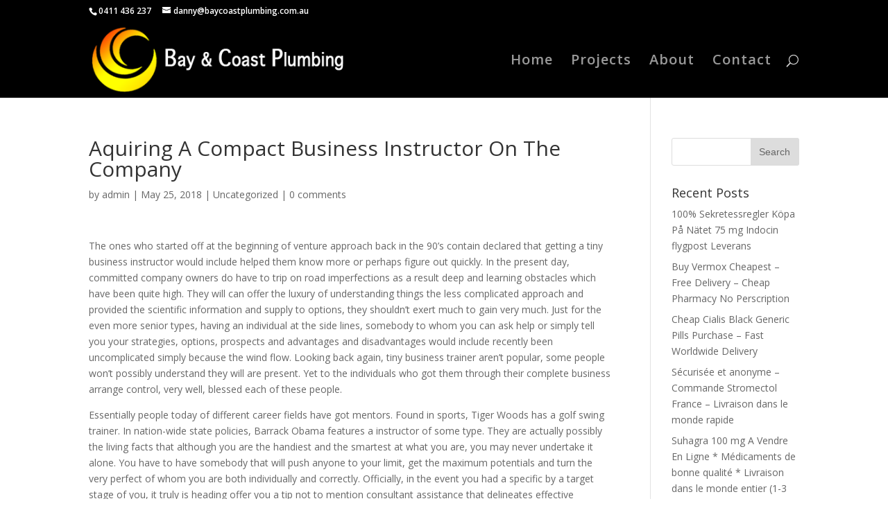

--- FILE ---
content_type: text/html; charset=UTF-8
request_url: http://baycoastplumbing.com.au/uncategorized/aquiring-a-compact-business-instructor-on-the-company/
body_size: 8960
content:
<!DOCTYPE html>
<!--[if IE 6]>
<html id="ie6" lang="en-US">
<![endif]-->
<!--[if IE 7]>
<html id="ie7" lang="en-US">
<![endif]-->
<!--[if IE 8]>
<html id="ie8" lang="en-US">
<![endif]-->
<!--[if !(IE 6) | !(IE 7) | !(IE 8)  ]><!-->
<html lang="en-US">
<!--<![endif]-->
<head>
	<meta charset="UTF-8" />
			
	<meta http-equiv="X-UA-Compatible" content="IE=edge">
	<link rel="pingback" href="http://baycoastplumbing.com.au/xmlrpc.php" />

		<!--[if lt IE 9]>
	<script src="http://baycoastplumbing.com.au/wp-content/themes/Divi/js/html5.js" type="text/javascript"></script>
	<![endif]-->

	<script type="text/javascript">
		document.documentElement.className = 'js';
	</script>

	<script>var et_site_url='http://baycoastplumbing.com.au';var et_post_id='871';function et_core_page_resource_fallback(a,b){"undefined"===typeof b&&(b=a.sheet.cssRules&&0===a.sheet.cssRules.length);b&&(a.onerror=null,a.onload=null,a.href?a.href=et_site_url+"/?et_core_page_resource="+a.id+et_post_id:a.src&&(a.src=et_site_url+"/?et_core_page_resource="+a.id+et_post_id))}
</script><title>Aquiring A Compact Business Instructor On The Company | Bay Coast Plumbing</title>
<link rel='dns-prefetch' href='//fonts.googleapis.com' />
<link rel='dns-prefetch' href='//s.w.org' />
<link rel="alternate" type="application/rss+xml" title="Bay Coast Plumbing &raquo; Feed" href="http://baycoastplumbing.com.au/feed/" />
<link rel="alternate" type="application/rss+xml" title="Bay Coast Plumbing &raquo; Comments Feed" href="http://baycoastplumbing.com.au/comments/feed/" />
<link rel="alternate" type="application/rss+xml" title="Bay Coast Plumbing &raquo; Aquiring A Compact Business Instructor On The Company Comments Feed" href="http://baycoastplumbing.com.au/uncategorized/aquiring-a-compact-business-instructor-on-the-company/feed/" />
		<script type="text/javascript">
			window._wpemojiSettings = {"baseUrl":"https:\/\/s.w.org\/images\/core\/emoji\/13.0.0\/72x72\/","ext":".png","svgUrl":"https:\/\/s.w.org\/images\/core\/emoji\/13.0.0\/svg\/","svgExt":".svg","source":{"concatemoji":"http:\/\/baycoastplumbing.com.au\/wp-includes\/js\/wp-emoji-release.min.js?ver=5.5.15"}};
			!function(e,a,t){var n,r,o,i=a.createElement("canvas"),p=i.getContext&&i.getContext("2d");function s(e,t){var a=String.fromCharCode;p.clearRect(0,0,i.width,i.height),p.fillText(a.apply(this,e),0,0);e=i.toDataURL();return p.clearRect(0,0,i.width,i.height),p.fillText(a.apply(this,t),0,0),e===i.toDataURL()}function c(e){var t=a.createElement("script");t.src=e,t.defer=t.type="text/javascript",a.getElementsByTagName("head")[0].appendChild(t)}for(o=Array("flag","emoji"),t.supports={everything:!0,everythingExceptFlag:!0},r=0;r<o.length;r++)t.supports[o[r]]=function(e){if(!p||!p.fillText)return!1;switch(p.textBaseline="top",p.font="600 32px Arial",e){case"flag":return s([127987,65039,8205,9895,65039],[127987,65039,8203,9895,65039])?!1:!s([55356,56826,55356,56819],[55356,56826,8203,55356,56819])&&!s([55356,57332,56128,56423,56128,56418,56128,56421,56128,56430,56128,56423,56128,56447],[55356,57332,8203,56128,56423,8203,56128,56418,8203,56128,56421,8203,56128,56430,8203,56128,56423,8203,56128,56447]);case"emoji":return!s([55357,56424,8205,55356,57212],[55357,56424,8203,55356,57212])}return!1}(o[r]),t.supports.everything=t.supports.everything&&t.supports[o[r]],"flag"!==o[r]&&(t.supports.everythingExceptFlag=t.supports.everythingExceptFlag&&t.supports[o[r]]);t.supports.everythingExceptFlag=t.supports.everythingExceptFlag&&!t.supports.flag,t.DOMReady=!1,t.readyCallback=function(){t.DOMReady=!0},t.supports.everything||(n=function(){t.readyCallback()},a.addEventListener?(a.addEventListener("DOMContentLoaded",n,!1),e.addEventListener("load",n,!1)):(e.attachEvent("onload",n),a.attachEvent("onreadystatechange",function(){"complete"===a.readyState&&t.readyCallback()})),(n=t.source||{}).concatemoji?c(n.concatemoji):n.wpemoji&&n.twemoji&&(c(n.twemoji),c(n.wpemoji)))}(window,document,window._wpemojiSettings);
		</script>
		<meta content="Divi v.3.0.106" name="generator"/><style type="text/css">
img.wp-smiley,
img.emoji {
	display: inline !important;
	border: none !important;
	box-shadow: none !important;
	height: 1em !important;
	width: 1em !important;
	margin: 0 .07em !important;
	vertical-align: -0.1em !important;
	background: none !important;
	padding: 0 !important;
}
</style>
	<link rel='stylesheet' id='wp-block-library-css'  href='http://baycoastplumbing.com.au/wp-includes/css/dist/block-library/style.min.css?ver=5.5.15' type='text/css' media='all' />
<link rel='stylesheet' id='divi-fonts-css'  href='http://fonts.googleapis.com/css?family=Open+Sans:300italic,400italic,600italic,700italic,800italic,400,300,600,700,800&#038;subset=latin,latin-ext' type='text/css' media='all' />
<link rel='stylesheet' id='divi-style-css'  href='http://baycoastplumbing.com.au/wp-content/themes/Divi/style.css?ver=3.0.106' type='text/css' media='all' />
<link rel='stylesheet' id='dashicons-css'  href='http://baycoastplumbing.com.au/wp-includes/css/dashicons.min.css?ver=5.5.15' type='text/css' media='all' />
<script type='text/javascript' src='http://baycoastplumbing.com.au/wp-includes/js/jquery/jquery.js?ver=1.12.4-wp' id='jquery-core-js'></script>
<link rel="https://api.w.org/" href="http://baycoastplumbing.com.au/wp-json/" /><link rel="alternate" type="application/json" href="http://baycoastplumbing.com.au/wp-json/wp/v2/posts/871" /><link rel="EditURI" type="application/rsd+xml" title="RSD" href="http://baycoastplumbing.com.au/xmlrpc.php?rsd" />
<link rel="wlwmanifest" type="application/wlwmanifest+xml" href="http://baycoastplumbing.com.au/wp-includes/wlwmanifest.xml" /> 
<link rel='prev' title='TEST' href='http://baycoastplumbing.com.au/uncategorized/test-4133/' />
<link rel='next' title='Main Reasons for College Dropout' href='http://baycoastplumbing.com.au/uncategorized/main-reasons-for-college-dropout-5/' />
<meta name="generator" content="WordPress 5.5.15" />
<link rel="canonical" href="http://baycoastplumbing.com.au/uncategorized/aquiring-a-compact-business-instructor-on-the-company/" />
<link rel='shortlink' href='http://baycoastplumbing.com.au/?p=871' />
<link rel="alternate" type="application/json+oembed" href="http://baycoastplumbing.com.au/wp-json/oembed/1.0/embed?url=http%3A%2F%2Fbaycoastplumbing.com.au%2Funcategorized%2Faquiring-a-compact-business-instructor-on-the-company%2F" />
<link rel="alternate" type="text/xml+oembed" href="http://baycoastplumbing.com.au/wp-json/oembed/1.0/embed?url=http%3A%2F%2Fbaycoastplumbing.com.au%2Funcategorized%2Faquiring-a-compact-business-instructor-on-the-company%2F&#038;format=xml" />
<meta name="viewport" content="width=device-width, initial-scale=1.0, maximum-scale=1.0, user-scalable=0" /><link rel="icon" href="http://baycoastplumbing.com.au/wp-content/uploads/2024/07/cropped-BCP-Logo-only-32x32.jpg" sizes="32x32" />
<link rel="icon" href="http://baycoastplumbing.com.au/wp-content/uploads/2024/07/cropped-BCP-Logo-only-192x192.jpg" sizes="192x192" />
<link rel="apple-touch-icon" href="http://baycoastplumbing.com.au/wp-content/uploads/2024/07/cropped-BCP-Logo-only-180x180.jpg" />
<meta name="msapplication-TileImage" content="http://baycoastplumbing.com.au/wp-content/uploads/2024/07/cropped-BCP-Logo-only-270x270.jpg" />
<link rel="stylesheet" id="et-divi-customizer-global-cached-inline-styles" href="http://baycoastplumbing.com.au/wp-content/cache/et/global/et-divi-customizer-global-17647199192466.min.css" onerror="et_core_page_resource_fallback(this, true)" onload="et_core_page_resource_fallback(this)" /></head>
<body class="post-template-default single single-post postid-871 single-format-standard et_pb_button_helper_class et_fixed_nav et_show_nav et_cover_background et_secondary_nav_enabled et_pb_gutter osx et_pb_gutters3 et_primary_nav_dropdown_animation_fade et_secondary_nav_dropdown_animation_fade et_pb_footer_columns1 et_header_style_left et_right_sidebar et_divi_theme et_minified_js et_minified_css">
	<div id="page-container">

			<div id="top-header">
			<div class="container clearfix">

			
				<div id="et-info">
									<span id="et-info-phone">0411 436 237</span>
				
									<a href="mailto:danny@baycoastplumbing.com.au"><span id="et-info-email">danny@baycoastplumbing.com.au</span></a>
				
								</div> <!-- #et-info -->

			
				<div id="et-secondary-menu">
								</div> <!-- #et-secondary-menu -->

			</div> <!-- .container -->
		</div> <!-- #top-header -->
	
	
		<header id="main-header" data-height-onload="95">
			<div class="container clearfix et_menu_container">
							<div class="logo_container">
					<span class="logo_helper"></span>
					<a href="http://baycoastplumbing.com.au/">
						<img src="http://baycoastplumbing.com.au/wp-content/uploads/2018/04/logo.png" alt="Bay Coast Plumbing" id="logo" data-height-percentage="85" />
					</a>
				</div>
				<div id="et-top-navigation" data-height="95" data-fixed-height="37">
											<nav id="top-menu-nav">
						<ul id="top-menu" class="nav"><li id="menu-item-26" class="menu-item menu-item-type-post_type menu-item-object-page menu-item-home menu-item-26"><a href="http://baycoastplumbing.com.au/">Home</a></li>
<li id="menu-item-25" class="menu-item menu-item-type-post_type menu-item-object-page menu-item-25"><a href="http://baycoastplumbing.com.au/projects/">Projects</a></li>
<li id="menu-item-27" class="menu-item menu-item-type-post_type menu-item-object-page menu-item-27"><a href="http://baycoastplumbing.com.au/about/">About</a></li>
<li id="menu-item-24" class="menu-item menu-item-type-post_type menu-item-object-page menu-item-24"><a href="http://baycoastplumbing.com.au/contact/">Contact</a></li>
</ul>						</nav>
					
					
					
										<div id="et_top_search">
						<span id="et_search_icon"></span>
					</div>
					
					<div id="et_mobile_nav_menu">
				<div class="mobile_nav closed">
					<span class="select_page">Select Page</span>
					<span class="mobile_menu_bar mobile_menu_bar_toggle"></span>
				</div>
			</div>				</div> <!-- #et-top-navigation -->
			</div> <!-- .container -->
			<div class="et_search_outer">
				<div class="container et_search_form_container">
					<form role="search" method="get" class="et-search-form" action="http://baycoastplumbing.com.au/">
					<input type="search" class="et-search-field" placeholder="Search &hellip;" value="" name="s" title="Search for:" />					</form>
					<span class="et_close_search_field"></span>
				</div>
			</div>
		</header> <!-- #main-header -->

		<div id="et-main-area">

<div id="main-content">
		<div class="container">
		<div id="content-area" class="clearfix">
			<div id="left-area">
											<article id="post-871" class="et_pb_post post-871 post type-post status-publish format-standard hentry category-uncategorized">
											<div class="et_post_meta_wrapper">
							<h1 class="entry-title">Aquiring A Compact Business Instructor On The Company</h1>

						<p class="post-meta"> by <span class="author vcard"><a href="http://baycoastplumbing.com.au/author/admin/" title="Posts by admin" rel="author">admin</a></span> | <span class="published">May 25, 2018</span> | <a href="http://baycoastplumbing.com.au/category/uncategorized/" rel="category tag">Uncategorized</a> | <span class="comments-number"><a href="http://baycoastplumbing.com.au/uncategorized/aquiring-a-compact-business-instructor-on-the-company/#respond">0 comments</a></span></p>
												</div> <!-- .et_post_meta_wrapper -->
				
					<div class="entry-content">
					<p> The ones who started off at the beginning of venture approach back in the 90&#8217;s contain declared that getting a tiny business instructor would include helped them know more or perhaps figure out quickly. In the present day, committed company owners do have to trip on road imperfections as a result deep and learning obstacles which have been quite high. They will can offer the luxury of understanding things the less complicated approach and provided the scientific information and supply to options, they shouldn&#8217;t exert much to gain very much. Just for the even more senior types, having an individual at the side lines, somebody to whom you can ask help or simply tell you your strategies, options, prospects and advantages and disadvantages would include recently been uncomplicated simply because the wind flow. Looking back again, tiny business trainer aren&#8217;t popular, some people won&#8217;t possibly understand they will are present. Yet to the individuals who got them through their complete business arrange control, very well, blessed each of these people. </p>
<p> Essentially people today of different career fields have got mentors. Found in sports, Tiger Woods has a golf swing trainer. In nation-wide state policies, Barrack Obama features a instructor of some type. They are actually possibly the living facts that although you are the handiest and the smartest at what you are, you may never undertake it alone. You have to have somebody that will push anyone to your limit, get the maximum potentials and turn the very perfect of whom you are both individually and correctly. Officially, in the event you had a specific by a target stage of you, it truly is heading offer you a tip not to mention consultant assistance that delineates effective thousands and losing all the things. </p>
<p> Some small companies simply hire your own business coach (and even significant businesses) the moment they&#8217;re organization is in superb monetary misstep. Consultants should intervene only when main clash arises through difficult instances. These will be a few of the extreme simple steps that businesses carry out in order to keep or perhaps answer economic problems and complications. Nonetheless envision if you don&#8217;t have to wait just for major disasters to happen. Precisely why wait until tasks drop out of place? If you stop these items coming from occurring, at this time there is not any cause for even and change to happen a long time prior to the business. Therefore , what does a small business coach present? They produce techniques targeted developing a start up business to those novice business persons, they will produce procedures in job charge research and your firm’s potential earnings. Small organization trainer may also increase your business work productivity like maintain every person&#8217;s authority abilities and making sure everyone is focused entirely on accesing the industry’s enterprise targets. They&#8217;re also the mediators in occasions of have difficulty. They work, speak and gives guidance separate and every single choice or perhaps substitute provided draws on objectivity with all the advantage of the company. </p>
<p> Companies that develop quickly have easily learned that the right moment to question or perhaps retain the services of a trainer might be when the circumstance in the organization is undoubtedly performing wonderfully. Simply since of these times, the companies increase then when they do, a lot of decision making needs to be carried away, from selecting workers to preparing companies or producing latest strategies and these types of changes needs a target view that has the advantage of the business in its priority. Many sceptics don&#8217;t include confidence in the notion of hiring a small companies trainer to become rewarding, however you are your own personal manager. Somebody understands her/her weaknesses through that I signify a person&#8217;s potential. Most persons do not possess virtually any thought wherever to start out or how to commence as well as results of the decisions they&#8217;re planning. These kind of blunders may be easily solved or perhaps even averted if you have anyone to tell you the right way to end up being successful and disciplined and tell you uncomplicated that the decision you&#8217;re developing may lead to dropping every matter you may have constructed. When we are looking for one advantage during these competitive circumstances inside our financial system, all of us merely cannot afford to returning and out or perhaps not even have a risk in any way. The ending the following is, after all hard work, are you successful? </p>
<p> Next article <a href="http://lougorbea.com/2018/06/25/financiamiento-de-negocios-alternativos-para-pequenas-sociedades/">lougorbea.com</a> should help you in improving your business too! </p>
					</div> <!-- .entry-content -->
					<div class="et_post_meta_wrapper">
					
					
					<!-- You can start editing here. -->

<section id="comment-wrap">
		   <div id="comment-section" class="nocomments">
		  			 <!-- If comments are open, but there are no comments. -->

		  	   </div>
					<div id="respond" class="comment-respond">
		<h3 id="reply-title" class="comment-reply-title"><span>Submit a Comment</span> <small><a rel="nofollow" id="cancel-comment-reply-link" href="/uncategorized/aquiring-a-compact-business-instructor-on-the-company/#respond" style="display:none;">Cancel reply</a></small></h3><p class="must-log-in">You must be <a href="http://baycoastplumbing.com.au/wp-login.php?redirect_to=http%3A%2F%2Fbaycoastplumbing.com.au%2Funcategorized%2Faquiring-a-compact-business-instructor-on-the-company%2F">logged in</a> to post a comment.</p>	</div><!-- #respond -->
		</section>					</div> <!-- .et_post_meta_wrapper -->
				</article> <!-- .et_pb_post -->

						</div> <!-- #left-area -->

				<div id="sidebar">
		<div id="search-2" class="et_pb_widget widget_search"><form role="search" method="get" id="searchform" class="searchform" action="http://baycoastplumbing.com.au/">
				<div>
					<label class="screen-reader-text" for="s">Search for:</label>
					<input type="text" value="" name="s" id="s" />
					<input type="submit" id="searchsubmit" value="Search" />
				</div>
			</form></div> <!-- end .et_pb_widget -->
		<div id="recent-posts-2" class="et_pb_widget widget_recent_entries">
		<h4 class="widgettitle">Recent Posts</h4>
		<ul>
											<li>
					<a href="http://baycoastplumbing.com.au/uncategorized/100-sekretessregler-kopa-pa-natet-75-mg-indocin-flygpost-leverans/">100% Sekretessregler Köpa På Nätet 75 mg Indocin flygpost Leverans</a>
									</li>
											<li>
					<a href="http://baycoastplumbing.com.au/uncategorized/buy-vermox-cheapest-free-delivery-cheap-pharmacy-no-perscription/">Buy Vermox Cheapest &#8211; Free Delivery &#8211; Cheap Pharmacy No Perscription</a>
									</li>
											<li>
					<a href="http://baycoastplumbing.com.au/uncategorized/cheap-cialis-black-generic-pills-purchase-fast-worldwide-delivery/">Cheap Cialis Black Generic Pills Purchase &#8211; Fast Worldwide Delivery</a>
									</li>
											<li>
					<a href="http://baycoastplumbing.com.au/uncategorized/securisee-et-anonyme-commande-stromectol-france-livraison-dans-le-monde-rapide/">Sécurisée et anonyme &#8211; Commande Stromectol France &#8211; Livraison dans le monde rapide</a>
									</li>
											<li>
					<a href="http://baycoastplumbing.com.au/uncategorized/suhagra-100-mg-a-vendre-en-ligne-medicaments-de-bonne-qualite-livraison-dans-le-monde-entier-1-3-jours/">Suhagra 100 mg A Vendre En Ligne * Médicaments de bonne qualité * Livraison dans le monde entier (1-3 Jours)</a>
									</li>
					</ul>

		</div> <!-- end .et_pb_widget --><div id="recent-comments-2" class="et_pb_widget widget_recent_comments"><h4 class="widgettitle">Recent Comments</h4><ul id="recentcomments"><li class="recentcomments"><span class="comment-author-link"><a href='http://wordpress.org/' rel='external nofollow ugc' class='url'>Mr WordPress</a></span> on <a href="http://baycoastplumbing.com.au/uncategorized/hello-world/#comment-1">Hello world!</a></li></ul></div> <!-- end .et_pb_widget --><div id="archives-2" class="et_pb_widget widget_archive"><h4 class="widgettitle">Archives</h4>
			<ul>
					<li><a href='http://baycoastplumbing.com.au/2018/06/'>June 2018</a></li>
	<li><a href='http://baycoastplumbing.com.au/2018/05/'>May 2018</a></li>
	<li><a href='http://baycoastplumbing.com.au/2018/04/'>April 2018</a></li>
	<li><a href='http://baycoastplumbing.com.au/2018/03/'>March 2018</a></li>
	<li><a href='http://baycoastplumbing.com.au/2018/02/'>February 2018</a></li>
	<li><a href='http://baycoastplumbing.com.au/2018/01/'>January 2018</a></li>
	<li><a href='http://baycoastplumbing.com.au/2017/12/'>December 2017</a></li>
	<li><a href='http://baycoastplumbing.com.au/2017/11/'>November 2017</a></li>
	<li><a href='http://baycoastplumbing.com.au/2017/07/'>July 2017</a></li>
	<li><a href='http://baycoastplumbing.com.au/2017/05/'>May 2017</a></li>
	<li><a href='http://baycoastplumbing.com.au/2017/04/'>April 2017</a></li>
	<li><a href='http://baycoastplumbing.com.au/2017/03/'>March 2017</a></li>
			</ul>

			</div> <!-- end .et_pb_widget --><div id="categories-2" class="et_pb_widget widget_categories"><h4 class="widgettitle">Categories</h4>
			<ul>
					<li class="cat-item cat-item-18"><a href="http://baycoastplumbing.com.au/category/affordable-papers/">affordable-papers</a>
</li>
	<li class="cat-item cat-item-22"><a href="http://baycoastplumbing.com.au/category/blog/">blog</a>
</li>
	<li class="cat-item cat-item-23"><a href="http://baycoastplumbing.com.au/category/custom-papers/">Custom Papers</a>
</li>
	<li class="cat-item cat-item-27"><a href="http://baycoastplumbing.com.au/category/custom-writers-review/">Custom Writers Review</a>
</li>
	<li class="cat-item cat-item-24"><a href="http://baycoastplumbing.com.au/category/new/">new</a>
</li>
	<li class="cat-item cat-item-19"><a href="http://baycoastplumbing.com.au/category/online-essay-writers/">Online Essay Writers</a>
</li>
	<li class="cat-item cat-item-26"><a href="http://baycoastplumbing.com.au/category/paper-editing-tips/">Paper Editing Tips</a>
</li>
	<li class="cat-item cat-item-29"><a href="http://baycoastplumbing.com.au/category/research-paper-writers/">Research Paper Writers</a>
</li>
	<li class="cat-item cat-item-21"><a href="http://baycoastplumbing.com.au/category/top-essay-sites/">Top Essay Sites</a>
</li>
	<li class="cat-item cat-item-1"><a href="http://baycoastplumbing.com.au/category/uncategorized/">Uncategorized</a>
</li>
	<li class="cat-item cat-item-5"><a href="http://baycoastplumbing.com.au/category/virtual-data/">virtual data</a>
</li>
	<li class="cat-item cat-item-28"><a href="http://baycoastplumbing.com.au/category/women/">women</a>
</li>
	<li class="cat-item cat-item-25"><a href="http://baycoastplumbing.com.au/category/writing-services-review/">Writing Services Review</a>
</li>
			</ul>

			</div> <!-- end .et_pb_widget --><div id="meta-2" class="et_pb_widget widget_meta"><h4 class="widgettitle">Meta</h4>
		<ul>
						<li><a href="http://baycoastplumbing.com.au/wp-login.php">Log in</a></li>
			<li><a href="http://baycoastplumbing.com.au/feed/">Entries feed</a></li>
			<li><a href="http://baycoastplumbing.com.au/comments/feed/">Comments feed</a></li>

			<li><a href="https://wordpress.org/">WordPress.org</a></li>
		</ul>

		</div> <!-- end .et_pb_widget -->	</div> <!-- end #sidebar -->
		</div> <!-- #content-area -->
	</div> <!-- .container -->
	</div> <!-- #main-content -->


			<footer id="main-footer">
				

		
				<div id="footer-bottom">
					<div class="container clearfix">
				<div id="footer-info">Designed by <a href="http://www.advancedcomputerconsultancy.com.au">Advanced Computer Consultancy</a></div>					</div>	<!-- .container -->
				</div>
			</footer> <!-- #main-footer -->
		</div> <!-- #et-main-area -->


	</div> <!-- #page-container -->

		<script type="text/javascript">
		var et_animation_data = [];
	</script>
	<script type='text/javascript' src='http://baycoastplumbing.com.au/wp-includes/js/comment-reply.min.js?ver=5.5.15' id='comment-reply-js'></script>
<script type='text/javascript' id='divi-custom-script-js-extra'>
/* <![CDATA[ */
var et_shortcodes_strings = {"previous":"Previous","next":"Next"};
var et_pb_custom = {"ajaxurl":"http:\/\/baycoastplumbing.com.au\/wp-admin\/admin-ajax.php","images_uri":"http:\/\/baycoastplumbing.com.au\/wp-content\/themes\/Divi\/images","builder_images_uri":"http:\/\/baycoastplumbing.com.au\/wp-content\/themes\/Divi\/includes\/builder\/images","et_frontend_nonce":"66be648a16","subscription_failed":"Please, check the fields below to make sure you entered the correct information.","et_ab_log_nonce":"e90a5f5386","fill_message":"Please, fill in the following fields:","contact_error_message":"Please, fix the following errors:","invalid":"Invalid email","captcha":"Captcha","prev":"Prev","previous":"Previous","next":"Next","wrong_captcha":"You entered the wrong number in captcha.","is_builder_plugin_used":"","ignore_waypoints":"no","is_divi_theme_used":"1","widget_search_selector":".widget_search","is_ab_testing_active":"","page_id":"871","unique_test_id":"","ab_bounce_rate":"5","is_cache_plugin_active":"no","is_shortcode_tracking":""};
var et_pb_box_shadow_elements = [];
/* ]]> */
</script>
<script type='text/javascript' src='http://baycoastplumbing.com.au/wp-content/themes/Divi/js/custom.min.js?ver=3.0.106' id='divi-custom-script-js'></script>
<script type='text/javascript' src='http://baycoastplumbing.com.au/wp-content/plugins/divi-builder/core/admin/js/common.js?ver=3.0.106' id='et-core-common-js'></script>
<script type='text/javascript' src='http://baycoastplumbing.com.au/wp-includes/js/wp-embed.min.js?ver=5.5.15' id='wp-embed-js'></script>
</body>
</html>
<!-- Page generated by LiteSpeed Cache 2.9.8.7 on 2025-12-17 19:27:31 -->